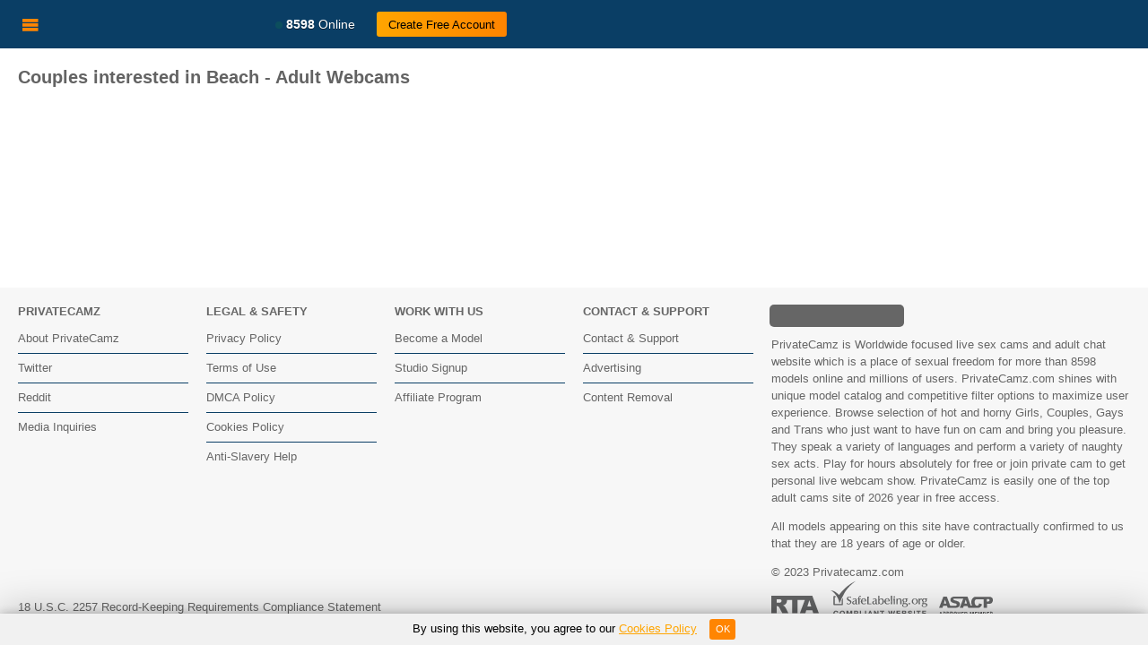

--- FILE ---
content_type: text/html; charset=UTF-8
request_url: https://privatecamz.com/interests/couples/beach
body_size: 4316
content:
<!DOCTYPE html>
<html lang="en">
<head>
<meta charset="UTF-8">
<meta http-equiv="X-UA-Compatible" content="IE=edge">
<meta name="viewport" content="width=device-width, initial-scale=1.0">
<title>Couples Interested in Beach Nude on Live Cam - PrivateCamz</title>
<meta name="description" content="Watch Couples live on webcam who like Beach. Free adult sex show!">
<link rel="canonical" href="https://privatecamz.com/interests/couples/beach" />
<meta name="robots" content="index,follow">
<meta name="Rating" content="mature">
<meta name="RATING" content="RTA-5042-1996-1400-1577-RTA" />
<link rel="apple-touch-icon" sizes="57x57" href="/images/icon/apple-icon-57x57.png">
<link rel="apple-touch-icon" sizes="60x60" href="/images/icon/apple-icon-60x60.png">
<link rel="apple-touch-icon" sizes="72x72" href="/images/icon/apple-icon-72x72.png">
<link rel="apple-touch-icon" sizes="76x76" href="/images/icon/apple-icon-76x76.png">
<link rel="apple-touch-icon" sizes="114x114" href="/images/icon/apple-icon-114x114.png">
<link rel="apple-touch-icon" sizes="120x120" href="/images/icon/apple-icon-120x120.png">
<link rel="apple-touch-icon" sizes="144x144" href="/images/icon/apple-icon-144x144.png">
<link rel="apple-touch-icon" sizes="152x152" href="/images/icon/apple-icon-152x152.png">
<link rel="apple-touch-icon" sizes="180x180" href="/images/icon/apple-icon-180x180.png">
<link rel="icon" type="image/png" sizes="192x192"  href="/android-icon-192x192.png">
<link rel="icon" type="image/png" sizes="32x32" href="/images/icon/favicon-32x32.png">
<link rel="icon" type="image/png" sizes="96x96" href="/images/icon/favicon-96x96.png">
<link rel="icon" type="image/png" sizes="16x16" href="/images/icon/favicon-16x16.png">
<link rel="manifest" href="/images/icon/manifest.json">
<meta name="msapplication-TileColor" content="#ffffff">
<meta name="msapplication-TileImage" content="/images/icon/ms-icon-144x144.png">
<meta name="theme-color" content="#ffffff">
<link rel="stylesheet" href="/css/bootstrap.css">
<link rel="stylesheet" href="/css/styles.css">
<link rel="stylesheet" href="/css/simplebar.css">
<!-- Google tag (gtag.js) -->
<script async src="https://www.googletagmanager.com/gtag/js?id=G-FE7BL156PT"></script>
<script>
  window.dataLayer = window.dataLayer || [];
  function gtag(){dataLayer.push(arguments);}
  gtag('js', new Date());

  gtag('config', 'G-FE7BL156PT');
</script>
</head>
<body class="sidebar-toggled">
  <script>if (localStorage.getItem('sidebarToggled')) document.querySelector('body').classList.add('sidebar-toggled');</script>
  <div class="wrapper">
    <header class="header bg-primary" style="background-color: #000000 !important;">
      <div class="header-container">
        <button class="header-item sidebar-toggle"><i class="icon-menu"></i></button>
        <a class="header-logo" href="https://privatecamz.com/"><img src="/images/privatecamz_v3.svg" alt="PrivateCamz - Private Cams, Live Nude Cams, Live XXX Webcams, HD Sex Cams" style="width: 195px;"></a>
        <a class="header-item d-none d-lg-flex" href="/"><i class="icon-dot"></i><div style="color: white;text-shadow: 0 1px 0 rgb(0 0 0 / 50%);"><strong>8598</strong> Online</div></a>
        
        <div class="header-buttons d-none d-lg-flex align-self-center ms-auto ms-xl-0">
          <a class="btn btn-white px-3 rounded-pill me-2" href="/join-free" rel="nofollow" target="_blank">Create Free Account</a>
        </div>
        <div class="header-buttons d-lg-none align-self-center ms-auto">
          <a class="btn btn-white px-3 rounded-pill" href="/join-free" rel="nofollow" target="_blank">Join</a>
        </div>
      </div>
    </header>
     <main class="main">
      <div class="content">
        <h1>Couples interested in Beach - Adult Webcams</h1>        <div class="cams grid my-3">
	            </div>
      </div>
      <aside class="sidebar">
		<form class="header-search-container" action="/" style="margin: 10px;">
            <input type="search" name="search" class="form-control rounded-pill header-search-input" placeholder="Search..." style="background-color: #0a3e65;">
            <button type="submit" class="header-search-btn"><i class="icon-search" style="color: white;"></i></button>
</form>
        <div class="sidebar-scrollable" data-simplebar>
        <ul class="sidebar-menu sidebar-menu-primary sidebar-menu-visible border-bottom">
		  <li ><a href="/"><i class="icon-female"></i> Girls</a></li>
          <li class="active"><a href="/couples"><i class="icon-man-woman"></i> Couples</a></li>
          <li ><a href="/trans"><i class="icon-transgender-alt"></i> Tranny</a></li>
           <li ><a href="/men"><i class="icon-male"></i> Guys</a></li>
          </ul>
          <div class="sidebar-title">Popular Categories</div>
          <ul class="sidebar-menu pb-0">
<li><a href="/couples/interactive-toys"><span>Interactive</span> <span class="count-live">(<em>1089</em> Live)</span></a></li>            
<li><a href="/couples/mistress"><span>Mistress</span>   <span class="count-live">(<em>∞</em> Live)</span></a></li>
<li><a href="/couples/anal"><span>Anal</span>   <span class="count-live">(<em>∞</em> Live)</span></a></li>
<li><a href="/couples/group-sex"><span>Group Sex</span>   <span class="count-live">(<em>∞</em> Live)</span></a></li>
<li><a href="/couples/foot-fetish"><span>Foot Fetish</span>   <span class="count-live">(<em>∞</em> Live)</span></a></li>
<li><a href="/couples/fisting"><span>Fisting</span>   <span class="count-live">(<em>∞</em> Live)</span></a></li>
<li><a href="/couples/blowjob"><span>Blowjob</span>   <span class="count-live">(<em>∞</em> Live)</span></a></li>
<li><a href="/couples/hardcore"><span>Hardcore</span>   <span class="count-live">(<em>∞</em> Live)</span></a></li>
<li><a href="/couples/nylon"><span>Nylon</span>   <span class="count-live">(<em>∞</em> Live)</span></a></li>
<li><a href="/couples/deepthroat"><span>Deepthroat</span>   <span class="count-live">(<em>∞</em> Live)</span></a></li>
<li><a href="/couples/mobile"><span>On mobile</span> <span class="count-live">(<em>∞</em> Live)</span></a></li>
<li><a href="/couples/doggy-style"><span>Doggy Style</span>   <span class="count-live">(<em>∞</em> Live)</span></a></li>
<li><a href="/couples/submission"><span>Submission</span>   <span class="count-live">(<em>∞</em> Live)</span></a></li>
<li><a href="/couples/sex-toys"><span>Sex Toys</span>   <span class="count-live">(<em>∞</em> Live)</span></a></li>
<li><a href="/couples/pregnant"><span>Pregnant</span>   <span class="count-live">(<em>∞</em> Live)</span></a></li>
<li><a href="/couples/vr-cams"><span>VR Cams</span> <span class="count-live">(<em>∞</em> Live)</span></a></li>
<li><a href="/couples/bdsm"><span>BDSM</span>   <span class="count-live">(<em>∞</em> Live)</span></a></li>
<li><a href="/couples/squirt"><span>Squirt</span>   <span class="count-live">(<em>∞</em> Live)</span></a></li>
<li><a href="/couples/outdoor"><span>Outdoor</span>   <span class="count-live">(<em>∞</em> Live)</span></a></li>
<li><a href="/couples/swinging"><span>Swinging</span>   <span class="count-live">(<em>∞</em> Live)</span></a></li>
  
</ul>
        </div>
        <div class="sidebar-bottom">
          <a class="btn btn-outline-light rounded-pill d-block text-uppercase" href="/categories/couples">All categories</a>
        </div>
      </aside>    </main>
    <footer class="footer pt-2">
      <div class="py-3 border-bottom">
        <div class="container-fluid">
          <div class="row">
            <div class="col-12 col-lg-8">
              <div class="row">
                <div class="col-6 col-lg-3">
                  <h5 class="text-white text-uppercase">Privatecamz</h5>
                  <ul class="list-unstyled">
                    <li class="py-2 border-bottom"><a href="/about">About PrivateCamz</a></li>
                    <li class="py-2 border-bottom"><a href="https://twitter.com/privatecamz">Twitter</a></li>
                    <li class="py-2 border-bottom"><a href="https://www.reddit.com/submit?url=https://privatecamz.com">Reddit</a></li>
                    <li class="py-2"><a href="/media">Media Inquiries</a></li>
                  </ul>
                </div>
                <div class="col-6 col-lg-3">
                  <h5 class="text-white text-uppercase">Legal &amp; Safety</h5>
                  <ul class="list-unstyled">
                    <li class="py-2 border-bottom"><a href="/privacy">Privacy Policy</a></li>
                    <li class="py-2 border-bottom"><a href="/terms">Terms of Use</a></li>
                    <li class="py-2 border-bottom"><a href="/dmca">DMCA Policy</a></li>
                    <li class="py-2 border-bottom"><a href="/cookies-policy">Cookies Policy</a></li>
                    <li class="py-2"><a href="https://www.unseenuk.org/">Anti-Slavery Help</a></li>
                  </ul>
                </div>
                <div class="col-6 col-lg-3">
                  <h5 class="text-white text-uppercase">Work with Us</h5>
                  <ul class="list-unstyled">
                    <li class="py-2 border-bottom"><a href="/signup-model" rel="nofollow">Become a Model</a></li>
                    <li class="py-2 border-bottom"><a href="/signup-studio" rel="nofollow">Studio Signup</a></li>
                    <li class="py-2"><a href="/affiliates" rel="nofollow">Affiliate Program</a></li>
                  </ul>
                </div>
                <div class="col-6 col-lg-3">
                  <h5 class="text-white text-uppercase">Contact &amp; Support</h5>
                  <ul class="list-unstyled">
                    <li class="py-2 border-bottom"><a href="/contact">Contact &amp; Support</a></li>
                    <li class="py-2 border-bottom"><a href="/advertising">Advertising</a></li>
                    <li class="py-2"><a href="/content-removal">Content Removal</a></li>
                  </ul>
                </div>
              </div>
         
            </div>
            <div class="col-12 col-lg-4">
              <p>  <a class="header-logo" href="/" style="margin-right: 10px;margin-left: -2px;margin-bottom: 10px;display: block;"><img src="/images/privatecamz_v3.svg" alt="PrivateCamz" style="width: 150px;"></a> PrivateCamz is Worldwide focused live sex cams and adult chat website which is a place of sexual freedom for more than 8598 models online and millions of users. PrivateCamz.com shines with unique model catalog and competitive filter options to maximize user experience. Browse selection of hot and horny Girls, Couples, Gays and Trans who just want to have fun on cam and bring you pleasure. They speak a variety of languages and perform a variety of naughty sex acts. Play for hours absolutely for free or join private cam to get personal live webcam show. PrivateCamz is easily one of the top adult cams site of 2026 year in free access.</p>
              <p>All models appearing on this site have contractually confirmed to us that they are 18 years of age or older.</p><span>&copy; 2023 Privatecamz.com</span>
            </div>
          </div>
        </div>
          <div class="container-fluid">
          <div class="row align-items-center">
       
            <div class="col-12 col-lg-8">
              <div class="d-flex align-items-center justify-content-between">
                <a href="/2257-compliance">18 U.S.C. 2257 Record-Keeping Requirements Compliance Statement</a>
        
              </div>
            </div>
                <div class="col-12 col-lg-4">
              <div class="d-flex flex-wrap align-items-center">
                <a class="d-flex me-3" href="https://www.rtalabel.org/index.php?content=parents" target="_blank"><img src="/images/rta.svg" alt="RTA"></a>
                <a class="d-flex me-3" href="https://www.safelabeling.org/" rel="nofollow"><img src="/images/safelabeling.svg" alt="safelabeling"></a>
                <a class="d-flex" href="https://www.asacp.org/ASACP.php"><img src="/images/asacp.svg" alt="ASACP"></a>
              </div>
            </div>
          </div>
        </div>
      </div>
   
    </footer>
    <div class="alert text-center cookiealert" role="alert">
By using this website, you agree to our <a href="/cookies-policy">Cookies Policy</a>
<button type="button" class="btn btn-primary btn-sm acceptcookies">OK</button>
</div>    <div class="sidebar-overlay"></div>
  </div>
    <link rel="stylesheet" href="/css/icons/style.css">
<link rel="stylesheet" href="/css/flags/css/flag-icons.min.css">
  <script src="/bootstrap/dist/js/bootstrap.bundle.min.js"></script>
  <script src="/js/simplebar.min.js"></script>
  <noscript><style>.simplebar-content-wrapper { scrollbar-width: auto; -ms-overflow-style: auto; } .simplebar-content-wrapper::-webkit-scrollbar, .simplebar-hide-scrollbar::-webkit-scrollbar { display: initial; width: initial; height: initial; }</style></noscript>
  <script src="/js/scripts.js"></script>
  <script src="https://cdnjs.cloudflare.com/ajax/libs/jquery/3.7.0/jquery.min.js" integrity="sha512-3gJwYpMe3QewGELv8k/BX9vcqhryRdzRMxVfq6ngyWXwo03GFEzjsUm8Q7RZcHPHksttq7/GFoxjCVUjkjvPdw==" crossorigin="anonymous" referrerpolicy="no-referrer"></script>
  <script>
    let counters = {"\/couples\/vr-cams":7,"\/couples\/new":69,"\/couples\/mobile":138,"\/couples\/anal":47,"\/couples\/outdoor":15,"\/couples\/pregnant":0,"\/couples\/squirt":38,"\/couples\/hardcore":44,"\/couples\/blowjob":58,"\/couples\/bdsm":1,"\/couples\/fisting":18,"\/couples\/doggy-style":57,"\/couples\/deepthroat":58,"\/couples\/swinging":0,"\/couples\/sex-toys":46,"\/couples\/foot-fetish":26,"\/couples\/mistress":0,"\/couples\/group-sex":10,"\/couples\/submission":0,"\/couples\/nylon":6};
    const sb = document.querySelector('.sidebar');
    function updateCounters(data) {
      Object.keys(data).forEach(url => {
        const link = sb.querySelector(`[*|href='${url}']`);
        const amount = data[url];
        if (link && amount) {
          link.querySelector('em').innerText = data[url];
          link.parentElement.removeAttribute('style');
        }
        if (link && !amount) {
          link.parentElement.style.display = 'none';
        }
      });
    }
    updateCounters(counters);
    async function getCounters() {
      const response = await fetch('/ajax.php?broadcastGender=group');
      updateCounters(await response.json());
    }
    setInterval(getCounters, 15000);
    </script><script src="https://unpkg.com/infinite-scroll@4.0.1/dist/infinite-scroll.pkgd.min.js"></script>
<script>
	      $(function(){
    var current = location.pathname;
    $('.sidebar div ul li a').each(function(){
        var $this = $(this);
        // if the current path is like this link, make it active
        if($this.attr('href') === current){
            $this.parent('li').addClass('active');
        }
    })
})
</script>
<script defer src="https://static.cloudflareinsights.com/beacon.min.js/vcd15cbe7772f49c399c6a5babf22c1241717689176015" integrity="sha512-ZpsOmlRQV6y907TI0dKBHq9Md29nnaEIPlkf84rnaERnq6zvWvPUqr2ft8M1aS28oN72PdrCzSjY4U6VaAw1EQ==" data-cf-beacon='{"version":"2024.11.0","token":"5b5081312f094bda9c23ab189f9423f3","r":1,"server_timing":{"name":{"cfCacheStatus":true,"cfEdge":true,"cfExtPri":true,"cfL4":true,"cfOrigin":true,"cfSpeedBrain":true},"location_startswith":null}}' crossorigin="anonymous"></script>
</body>
</html><!---0.19336009025574-->